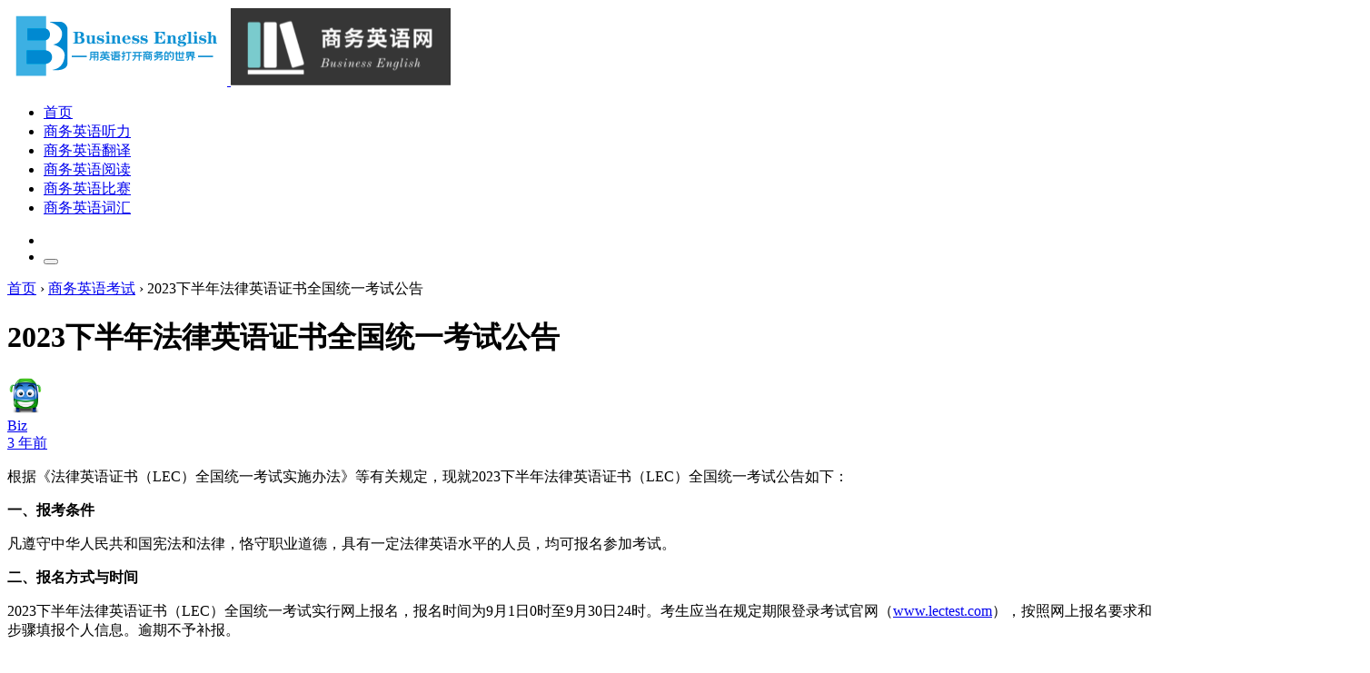

--- FILE ---
content_type: text/html; charset=UTF-8
request_url: https://www.businessenglish.cn/1615.html
body_size: 14702
content:
<!doctype html>
<html lang="zh-Hans">

<head>
    <meta http-equiv="X-UA-Compatible" content="IE=edge,chrome=1">
    <meta charset="UTF-8">
    <meta name="viewport" content="width=device-width, initial-scale=1.0, minimum-scale=1.0, maximum-scale=1.0, user-scalable=no" />
        <title>2023下半年法律英语证书全国统一考试公告 - 商务英语网</title>
<meta name='robots' content='max-image-preview:large' />
<meta name="keywords" content="2023下半年法律英语证书考试报名时间, 2023下半年法律英语证书考试时间, 法律英语证书考试, 商务英语考试" />
<meta name="description" content="2023下半年法律英语证书考试时间为2023年11月25日，报名时间定为9月1日0时至9月30日24时。" />
<link rel='dns-prefetch' href='//www.businessenglish.cn' />
<link rel='dns-prefetch' href='//res.wx.qq.com' />
<link rel="alternate" type="application/rss+xml" title="商务英语网 &raquo; Feed" href="https://www.businessenglish.cn/feed" />
<link rel="alternate" type="application/rss+xml" title="商务英语网 &raquo; 评论 Feed" href="https://www.businessenglish.cn/comments/feed" />
<link rel="alternate" title="oEmbed (JSON)" type="application/json+oembed" href="https://www.businessenglish.cn/wp-json/oembed/1.0/embed?url=https%3A%2F%2Fwww.businessenglish.cn%2F1615.html" />
<link rel="alternate" title="oEmbed (XML)" type="text/xml+oembed" href="https://www.businessenglish.cn/wp-json/oembed/1.0/embed?url=https%3A%2F%2Fwww.businessenglish.cn%2F1615.html&#038;format=xml" />
<style id='wp-img-auto-sizes-contain-inline-css' type='text/css'>
img:is([sizes=auto i],[sizes^="auto," i]){contain-intrinsic-size:3000px 1500px}
/*# sourceURL=wp-img-auto-sizes-contain-inline-css */
</style>
<style id='classic-theme-styles-inline-css' type='text/css'>
/*! This file is auto-generated */
.wp-block-button__link{color:#fff;background-color:#32373c;border-radius:9999px;box-shadow:none;text-decoration:none;padding:calc(.667em + 2px) calc(1.333em + 2px);font-size:1.125em}.wp-block-file__button{background:#32373c;color:#fff;text-decoration:none}
/*# sourceURL=/wp-includes/css/classic-themes.min.css */
</style>
<link rel='stylesheet' id='smartideo_css-css' href='https://www.businessenglish.cn/wp-content/plugins/smartideo-master/static/smartideo.css?ver=2.7.0' type='text/css' media='screen' />
<link rel='stylesheet' id='jimu-lightgallery-css' href='https://www.businessenglish.cn/wp-content/plugins/nicetheme-jimu/modules/base/assets/lightGallery/css/lightgallery.min.css?ver=0.8.6' type='text/css' media='all' />
<link rel='stylesheet' id='jimu-css' href='https://www.businessenglish.cn/wp-content/plugins/nicetheme-jimu/modules/jimu.css?ver=0.8.6' type='text/css' media='all' />
<link rel='stylesheet' id='nicetheme-iconfont-css' href='https://www.businessenglish.cn/wp-content/themes/PandaPRO-2.4.2/plugins/iconfont/iconfont.css' type='text/css' media='all' />
<link rel='stylesheet' id='nicetheme-bootstrap-css' href='https://www.businessenglish.cn/wp-content/themes/PandaPRO-2.4.2/plugins/bootstrap/bootstrap.min.css' type='text/css' media='all' />
<link rel='stylesheet' id='nicetheme-reset-css' href='https://www.businessenglish.cn/wp-content/themes/PandaPRO-2.4.2/css/reset.css' type='text/css' media='all' />
<link rel='stylesheet' id='nicetheme-style-css' href='https://www.businessenglish.cn/wp-content/themes/PandaPRO-2.4.2/style.css' type='text/css' media='all' />
<link rel='stylesheet' id='tablepress-default-css' href='https://www.businessenglish.cn/wp-content/plugins/tablepress/css/build/default.css?ver=3.2.6' type='text/css' media='all' />
<link rel='stylesheet' id='wshop-css' href='https://www.businessenglish.cn/wp-content/plugins/wechat-shop/assets/css/wshop.css?ver=1.1.0' type='text/css' media='all' />
<link rel='stylesheet' id='xhweb-css' href='https://www.businessenglish.cn/wp-content/plugins/wechat-shop/assets/css/xunhuweb-plugins-base.css?ver=1.1.0' type='text/css' media='all' />
<link rel='stylesheet' id='xhweb-wshop-css' href='https://www.businessenglish.cn/wp-content/plugins/wechat-shop/assets/css/wechat-shop.css?ver=1.1.0' type='text/css' media='all' />
<script type="text/javascript" id="jquery-core-js-extra">
/* <![CDATA[ */
var globals = {"ajax_url":"https://www.businessenglish.cn/wp-admin/admin-ajax.php","url_theme":"https://www.businessenglish.cn/wp-content/themes/PandaPRO-2.4.2","site_url":"https://www.businessenglish.cn","post_id":"1615","allow_switch_darkmode":"0"};
//# sourceURL=jquery-core-js-extra
/* ]]> */
</script>
<script type="text/javascript" src="https://www.businessenglish.cn/wp-includes/js/jquery/jquery.min.js?ver=3.7.1" id="jquery-core-js"></script>
<script type="text/javascript" src="https://www.businessenglish.cn/wp-includes/js/jquery/jquery-migrate.min.js?ver=3.4.1" id="jquery-migrate-js"></script>
<script type="text/javascript" id="wpjam-ajax-js-before">
/* <![CDATA[ */
var ajaxurl	= "https://www.businessenglish.cn/wp-admin/admin-ajax.php";
//# sourceURL=wpjam-ajax-js-before
/* ]]> */
</script>
<script type="text/javascript" src="https://www.businessenglish.cn/wp-content/plugins/wpjam-basic/static/ajax.js" id="wpjam-ajax-js"></script>
<script defer type="text/javascript" src="https://www.businessenglish.cn/wp-content/plugins/nicetheme-jimu/library/static/alpine.min.js?ver=3.10.5" id="alpine-defer-js"></script>
<link rel="canonical" href="https://www.businessenglish.cn/1615.html" />
            <meta property="og:title" content="2023下半年法律英语证书全国统一考试公告">
            <meta property="og:description" content="根据《法律英语证书（LEC）全国统一考试实施办法》等有关规定，现就2023下半年法律英语证书（LEC）全国统一考试公告如下：  一、报考条件 凡遵守中华人民共和国宪法和法律，恪守职业道德，具有一定法律英语水平的人员，均可报名参加考试。 二、报名方式与时间 2023下半年法律英语证">
            <meta property="og:image" content="https://www.businessenglish.cn/wp-content/uploads/2022/03/lec-150x150.jpg">
            <meta property="og:url" content="https://www.businessenglish.cn/1615.html">
            <link rel="icon" href="https://www.businessenglish.cn/wp-content/uploads/2025/08/businessenglish-300x300.png" sizes="32x32" />
<link rel="icon" href="https://www.businessenglish.cn/wp-content/uploads/2025/08/businessenglish-300x300.png" sizes="192x192" />
<link rel="apple-touch-icon" href="https://www.businessenglish.cn/wp-content/uploads/2025/08/businessenglish-300x300.png" />
<meta name="msapplication-TileImage" content="https://www.businessenglish.cn/wp-content/uploads/2025/08/businessenglish-300x300.png" />
            <script>
        window.$ = jQuery;
    </script>
<style id='global-styles-inline-css' type='text/css'>
:root{--wp--preset--aspect-ratio--square: 1;--wp--preset--aspect-ratio--4-3: 4/3;--wp--preset--aspect-ratio--3-4: 3/4;--wp--preset--aspect-ratio--3-2: 3/2;--wp--preset--aspect-ratio--2-3: 2/3;--wp--preset--aspect-ratio--16-9: 16/9;--wp--preset--aspect-ratio--9-16: 9/16;--wp--preset--color--black: #000000;--wp--preset--color--cyan-bluish-gray: #abb8c3;--wp--preset--color--white: #ffffff;--wp--preset--color--pale-pink: #f78da7;--wp--preset--color--vivid-red: #cf2e2e;--wp--preset--color--luminous-vivid-orange: #ff6900;--wp--preset--color--luminous-vivid-amber: #fcb900;--wp--preset--color--light-green-cyan: #7bdcb5;--wp--preset--color--vivid-green-cyan: #00d084;--wp--preset--color--pale-cyan-blue: #8ed1fc;--wp--preset--color--vivid-cyan-blue: #0693e3;--wp--preset--color--vivid-purple: #9b51e0;--wp--preset--gradient--vivid-cyan-blue-to-vivid-purple: linear-gradient(135deg,rgb(6,147,227) 0%,rgb(155,81,224) 100%);--wp--preset--gradient--light-green-cyan-to-vivid-green-cyan: linear-gradient(135deg,rgb(122,220,180) 0%,rgb(0,208,130) 100%);--wp--preset--gradient--luminous-vivid-amber-to-luminous-vivid-orange: linear-gradient(135deg,rgb(252,185,0) 0%,rgb(255,105,0) 100%);--wp--preset--gradient--luminous-vivid-orange-to-vivid-red: linear-gradient(135deg,rgb(255,105,0) 0%,rgb(207,46,46) 100%);--wp--preset--gradient--very-light-gray-to-cyan-bluish-gray: linear-gradient(135deg,rgb(238,238,238) 0%,rgb(169,184,195) 100%);--wp--preset--gradient--cool-to-warm-spectrum: linear-gradient(135deg,rgb(74,234,220) 0%,rgb(151,120,209) 20%,rgb(207,42,186) 40%,rgb(238,44,130) 60%,rgb(251,105,98) 80%,rgb(254,248,76) 100%);--wp--preset--gradient--blush-light-purple: linear-gradient(135deg,rgb(255,206,236) 0%,rgb(152,150,240) 100%);--wp--preset--gradient--blush-bordeaux: linear-gradient(135deg,rgb(254,205,165) 0%,rgb(254,45,45) 50%,rgb(107,0,62) 100%);--wp--preset--gradient--luminous-dusk: linear-gradient(135deg,rgb(255,203,112) 0%,rgb(199,81,192) 50%,rgb(65,88,208) 100%);--wp--preset--gradient--pale-ocean: linear-gradient(135deg,rgb(255,245,203) 0%,rgb(182,227,212) 50%,rgb(51,167,181) 100%);--wp--preset--gradient--electric-grass: linear-gradient(135deg,rgb(202,248,128) 0%,rgb(113,206,126) 100%);--wp--preset--gradient--midnight: linear-gradient(135deg,rgb(2,3,129) 0%,rgb(40,116,252) 100%);--wp--preset--font-size--small: 13px;--wp--preset--font-size--medium: 20px;--wp--preset--font-size--large: 36px;--wp--preset--font-size--x-large: 42px;--wp--preset--spacing--20: 0.44rem;--wp--preset--spacing--30: 0.67rem;--wp--preset--spacing--40: 1rem;--wp--preset--spacing--50: 1.5rem;--wp--preset--spacing--60: 2.25rem;--wp--preset--spacing--70: 3.38rem;--wp--preset--spacing--80: 5.06rem;--wp--preset--shadow--natural: 6px 6px 9px rgba(0, 0, 0, 0.2);--wp--preset--shadow--deep: 12px 12px 50px rgba(0, 0, 0, 0.4);--wp--preset--shadow--sharp: 6px 6px 0px rgba(0, 0, 0, 0.2);--wp--preset--shadow--outlined: 6px 6px 0px -3px rgb(255, 255, 255), 6px 6px rgb(0, 0, 0);--wp--preset--shadow--crisp: 6px 6px 0px rgb(0, 0, 0);}:where(.is-layout-flex){gap: 0.5em;}:where(.is-layout-grid){gap: 0.5em;}body .is-layout-flex{display: flex;}.is-layout-flex{flex-wrap: wrap;align-items: center;}.is-layout-flex > :is(*, div){margin: 0;}body .is-layout-grid{display: grid;}.is-layout-grid > :is(*, div){margin: 0;}:where(.wp-block-columns.is-layout-flex){gap: 2em;}:where(.wp-block-columns.is-layout-grid){gap: 2em;}:where(.wp-block-post-template.is-layout-flex){gap: 1.25em;}:where(.wp-block-post-template.is-layout-grid){gap: 1.25em;}.has-black-color{color: var(--wp--preset--color--black) !important;}.has-cyan-bluish-gray-color{color: var(--wp--preset--color--cyan-bluish-gray) !important;}.has-white-color{color: var(--wp--preset--color--white) !important;}.has-pale-pink-color{color: var(--wp--preset--color--pale-pink) !important;}.has-vivid-red-color{color: var(--wp--preset--color--vivid-red) !important;}.has-luminous-vivid-orange-color{color: var(--wp--preset--color--luminous-vivid-orange) !important;}.has-luminous-vivid-amber-color{color: var(--wp--preset--color--luminous-vivid-amber) !important;}.has-light-green-cyan-color{color: var(--wp--preset--color--light-green-cyan) !important;}.has-vivid-green-cyan-color{color: var(--wp--preset--color--vivid-green-cyan) !important;}.has-pale-cyan-blue-color{color: var(--wp--preset--color--pale-cyan-blue) !important;}.has-vivid-cyan-blue-color{color: var(--wp--preset--color--vivid-cyan-blue) !important;}.has-vivid-purple-color{color: var(--wp--preset--color--vivid-purple) !important;}.has-black-background-color{background-color: var(--wp--preset--color--black) !important;}.has-cyan-bluish-gray-background-color{background-color: var(--wp--preset--color--cyan-bluish-gray) !important;}.has-white-background-color{background-color: var(--wp--preset--color--white) !important;}.has-pale-pink-background-color{background-color: var(--wp--preset--color--pale-pink) !important;}.has-vivid-red-background-color{background-color: var(--wp--preset--color--vivid-red) !important;}.has-luminous-vivid-orange-background-color{background-color: var(--wp--preset--color--luminous-vivid-orange) !important;}.has-luminous-vivid-amber-background-color{background-color: var(--wp--preset--color--luminous-vivid-amber) !important;}.has-light-green-cyan-background-color{background-color: var(--wp--preset--color--light-green-cyan) !important;}.has-vivid-green-cyan-background-color{background-color: var(--wp--preset--color--vivid-green-cyan) !important;}.has-pale-cyan-blue-background-color{background-color: var(--wp--preset--color--pale-cyan-blue) !important;}.has-vivid-cyan-blue-background-color{background-color: var(--wp--preset--color--vivid-cyan-blue) !important;}.has-vivid-purple-background-color{background-color: var(--wp--preset--color--vivid-purple) !important;}.has-black-border-color{border-color: var(--wp--preset--color--black) !important;}.has-cyan-bluish-gray-border-color{border-color: var(--wp--preset--color--cyan-bluish-gray) !important;}.has-white-border-color{border-color: var(--wp--preset--color--white) !important;}.has-pale-pink-border-color{border-color: var(--wp--preset--color--pale-pink) !important;}.has-vivid-red-border-color{border-color: var(--wp--preset--color--vivid-red) !important;}.has-luminous-vivid-orange-border-color{border-color: var(--wp--preset--color--luminous-vivid-orange) !important;}.has-luminous-vivid-amber-border-color{border-color: var(--wp--preset--color--luminous-vivid-amber) !important;}.has-light-green-cyan-border-color{border-color: var(--wp--preset--color--light-green-cyan) !important;}.has-vivid-green-cyan-border-color{border-color: var(--wp--preset--color--vivid-green-cyan) !important;}.has-pale-cyan-blue-border-color{border-color: var(--wp--preset--color--pale-cyan-blue) !important;}.has-vivid-cyan-blue-border-color{border-color: var(--wp--preset--color--vivid-cyan-blue) !important;}.has-vivid-purple-border-color{border-color: var(--wp--preset--color--vivid-purple) !important;}.has-vivid-cyan-blue-to-vivid-purple-gradient-background{background: var(--wp--preset--gradient--vivid-cyan-blue-to-vivid-purple) !important;}.has-light-green-cyan-to-vivid-green-cyan-gradient-background{background: var(--wp--preset--gradient--light-green-cyan-to-vivid-green-cyan) !important;}.has-luminous-vivid-amber-to-luminous-vivid-orange-gradient-background{background: var(--wp--preset--gradient--luminous-vivid-amber-to-luminous-vivid-orange) !important;}.has-luminous-vivid-orange-to-vivid-red-gradient-background{background: var(--wp--preset--gradient--luminous-vivid-orange-to-vivid-red) !important;}.has-very-light-gray-to-cyan-bluish-gray-gradient-background{background: var(--wp--preset--gradient--very-light-gray-to-cyan-bluish-gray) !important;}.has-cool-to-warm-spectrum-gradient-background{background: var(--wp--preset--gradient--cool-to-warm-spectrum) !important;}.has-blush-light-purple-gradient-background{background: var(--wp--preset--gradient--blush-light-purple) !important;}.has-blush-bordeaux-gradient-background{background: var(--wp--preset--gradient--blush-bordeaux) !important;}.has-luminous-dusk-gradient-background{background: var(--wp--preset--gradient--luminous-dusk) !important;}.has-pale-ocean-gradient-background{background: var(--wp--preset--gradient--pale-ocean) !important;}.has-electric-grass-gradient-background{background: var(--wp--preset--gradient--electric-grass) !important;}.has-midnight-gradient-background{background: var(--wp--preset--gradient--midnight) !important;}.has-small-font-size{font-size: var(--wp--preset--font-size--small) !important;}.has-medium-font-size{font-size: var(--wp--preset--font-size--medium) !important;}.has-large-font-size{font-size: var(--wp--preset--font-size--large) !important;}.has-x-large-font-size{font-size: var(--wp--preset--font-size--x-large) !important;}
/*# sourceURL=global-styles-inline-css */
</style>
</head>

<body class="wp-singular post-template-default single single-post postid-1615 single-format-standard wp-custom-logo wp-theme-PandaPRO-242">
    <header class="site-navbar navbar navbar-expand-xl">
        <div class="container">
            <!-- / brand -->
                            <a href="https://www.businessenglish.cn/" rel="home" class="navbar-brand">
                    <img src="https://www.businessenglish.cn/wp-content/uploads/2021/02/businessenglish.png" class="d-inline-block logo-light nc-no-lazy" alt="商务英语网">
                    <img src="https://www.businessenglish.cn/wp-content/uploads/2020/12/logo2020.png" class="d-none logo-dark nc-no-lazy" alt="商务英语网">
                </a>
                                    <div class="collapse navbar-collapse">
                <ul class="navbar-site navbar-nav me-auto ms-lg-5">
                    <li id="menu-item-70" class="menu-item menu-item-type-custom menu-item-object-custom menu-item-home menu-item-70"><a href="https://www.businessenglish.cn">首页</a></li>
<li id="menu-item-34" class="menu-item menu-item-type-taxonomy menu-item-object-category menu-item-34"><a href="https://www.businessenglish.cn/listening">商务英语听力</a></li>
<li id="menu-item-35" class="menu-item menu-item-type-taxonomy menu-item-object-category menu-item-35"><a href="https://www.businessenglish.cn/translation">商务英语翻译</a></li>
<li id="menu-item-37" class="menu-item menu-item-type-taxonomy menu-item-object-category menu-item-37"><a href="https://www.businessenglish.cn/reading">商务英语阅读</a></li>
<li id="menu-item-1404" class="menu-item menu-item-type-taxonomy menu-item-object-category menu-item-1404"><a href="https://www.businessenglish.cn/competition">商务英语比赛</a></li>
<li id="menu-item-36" class="menu-item menu-item-type-taxonomy menu-item-object-category menu-item-36"><a href="https://www.businessenglish.cn/vocabulary">商务英语词汇</a></li>
                </ul>
            </div>
            <ul class="d-flex flex-wrap flex-shrink-0 align-items-center ms-md-4">
                                                    <li class="nav-item me-2 me-md-3">
                        <a href="javascript:" class="search-button btn btn-link btn-icon btn-sm btn-rounded" id="searchToggle">
                            <span>
                                <i class="iconfont icon-chazhao"></i>
                            </span>
                        </a>
                    </li>
                                <li class="d-xl-none nav-item me-2 me-md-3">
                    <button class="btn btn-link btn-icon btn-sm btn-rounded navbar-toggler" type="button" id="sidebarCollapse">
                        <span><i class="iconfont icon-caidanzhongxin"></i></span>
                    </button>
                </li>
                
                </ul>
        </div>
    </header><main class="site-main h-v-75">
    <div class="container">
        <div class="d-none d-md-flex breadcrumbs text-xs mx-2 mb-2"><span itemprop="itemListElement"><a href="https://www.businessenglish.cn/" itemprop="item" class="home"><span itemprop="name">首页</span></a></span> <span class="sep text-muted mx-1">›</span> <span itemprop="itemListElement"><a href="https://www.businessenglish.cn/testing" itemprop="item"><span itemprop="name">商务英语考试</span></a></span> <span class="sep text-muted mx-1">›</span> <span class="current text-muted">2023下半年法律英语证书全国统一考试公告</span></div>        <div class="row gx-xl-4">
            <div class="content-wrapper col-xl-8">
                <div class="post block">
                                        
<div class="post-header border-bottom border-light pb-3 pb-md-4 mb-3 mb-md-4">
    
    <h1 class="post-title font-title mb-3 mb-md-4">2023下半年法律英语证书全国统一考试公告</h1>
    <div class="post-meta d-flex align-items-center">
        <div class="d-flex align-items-center justify-content-between">
            <a href="https://www.businessenglish.cn/author/RxwduHt9Jn-z"
                class="d-flex align-items-center me-3 me-md-4">
                <div class="flex-avatar w-40 me-2">
                    <img alt='' src='https://www.businessenglish.cn/wp-content/uploads/2022/08/happygreen.png' srcset='https://www.businessenglish.cn/wp-content/uploads/2022/08/happygreen.png 2x' class='avatar avatar-40 photo avatar-default nc-no-lazy' height='40' width='40' decoding='async'/>                                        <div class="avatar-badge" tooltip="站长" flow="up"></div>
                                                        </div>
                <div>
                    Biz                    <div class="text-xs text-muted">3 年前</div>
                </div>
            </a>
        </div>
    </div>
</div>                    <div class="post-content">
                        
            <div class="nc-light-gallery"><p>根据《法律英语证书（LEC）全国统一考试实施办法》等有关规定，现就2023下半年法律英语证书（LEC）全国统一考试公告如下：<strong> </strong></p>
<p><strong>一、报考条件</strong></p>
<p>凡遵守中华人民共和国宪法和法律，恪守职业道德，具有一定法律英语水平的人员，均可报名参加考试。</p>
<p><strong>二、报名方式与时间</strong></p>
<p>2023下半年法律英语证书（LEC）全国统一考试实行网上报名，报名时间为9月1日0时至9月30日24时。考生应当在规定期限登录考试官网（<a href="http://www.lectest.com">www.lectest.com</a>），按照网上报名要求和步骤填报个人信息。逾期不予补报。</p>
<p>报名步骤：登录LEC考试官网→考生服务“在线报名”→“马上注册”（已注册可直接登录）→根据报名系统要求填报个人信息。</p>
<p>单项补考的报名方式和时间同上。申请补考条件：①参加全科考试后，至少有一项（试卷一、试卷二）成绩合格（60分及以上）；②单项合格成绩在连续三个考试周期内有效，即考生最多可申请补考三次；③法律英语证书（LEC）全国统一考试每年有两个考试周期，分别为上半年考试、下半年考试；④关于单项补考的详细内容，请详见“关于调整法律英语证书（LEC）全国统一考试单项补考的规定”。</p>
<p><strong>三、报名材料</strong></p>
<p>考生报名时应当提供以下材料：</p>
<p>1．有效居民身份证或护照；</p>
<p>2．电子证件照片（此照片将作为考生准考证、成绩通知单及考试合格证书唯一使用照片，考生上传照片时请慎重选用）。</p>
<p>照片要求：</p>
<p>（1）本人近半年内正面、免冠、彩色（蓝、红、白色底均可）电子证件照片；</p>
<p>（2）照片标准尺寸：390像素（宽）×567像素（高）；</p>
<p>（3）照片文件大小：大于20KB，小于1000KB；</p>
<p>（4）照片文件类型：jpg格式。</p>
<p><strong>四、考试费用与考区选择</strong></p>
<p>考试费用为880元，单项补考费用为450元。考生可通过报名系统使用微信、支付宝、网上银行等方式在线支付。网上交费截止时间为9月30日24时。</p>
<p>考区设置：2023下半年法律英语证书（LEC）全国统一考试，拟在北京、上海、天津、重庆、广州、武汉、西安、济南、青岛、南京、大连、成都、厦门、兰州、长沙、郑州、杭州、石家庄等城市设置考区，考生报名时可自行选择。具体考试地点以准考证上的信息为准。</p>
<p><strong>五、考试大纲</strong></p>
<p>法律英语证书（LEC）全国统一考试实行全国统一命题，以《法律英语证书（LEC）全国统一考试大纲》作为命题依据。考试大纲在考试官网（<a href="https://www.lectest.com/ksdg">https://www.lectest.com/ksdg</a>）公布。</p>
<p><strong>六、考试时间与方式</strong></p>
<p>法律英语证书（LEC）全国统一考试包括试卷一（客观题）和试卷二（主观题）两部分，均于2023年11月25日进行。</p>
<p>试卷一：上午 8:30～11:30，考试时间180分钟。</p>
<p>试卷二：下午14:00～17:00，考试时间180分钟。</p>
<p>LEC考试实行闭卷、线下集中机考方式。试题、答题要求和答题界面均在计算机显示屏上显示，考生应当使用计算机鼠标、键盘在计算机答题界面上直接作答。</p>
<p><strong>七、打印准考证</strong></p>
<p>报名完成后，考生可于考试前一周登录LEC考试官方网站自行下载并打印准考证。考试当天，考生需凭准考证和有效身份证件进入考场。</p>
<p><strong>八、成绩公布与证书查询</strong></p>
<p>考试成绩将于考试结束60日内公布。考生可通过官网中考生服务的“成绩查询”系统查询成绩，并可自行打印成绩通知单。</p>
<p>考试成绩公布之日起30日后，考生可通过官网中考生服务的“证书查询”系统查询本人的考试证书；成绩合格及优秀，方可下载电子证书。</p>
<p>LEC试卷总分200分。总分达130分及以上，且主、客观两卷得分均不低于60分，为成绩合格；总分达170分及以上，且主、客观两卷得分均不低于80分，为成绩优秀。</p>
<p><strong>九、考试咨询</strong></p>
<p>关于2023下半年考试具体事宜的咨询，考生可发送电子邮件至lec@lectest.com，或工作日拨打电话010-58908397进行咨询。</p>
<p style="text-align: right;">法律英语证书（LEC）全国统一考试指导委员会</p>
<p style="text-align: right;">2023年7月17日</p>
</div>            

                    </div>
                                                            <div class="post-tags mt-3 mt-md-4"><a href="https://www.businessenglish.cn/lec" rel="tag">法律英语证书考试</a></div>                    <div class="post-like-actions d-flex flex-column align-items-center justify-content-center my-5">
        <a href="javascript:;"
        class="post-like-button btn btn-light btn-icon btn-lg btn-rounded mx-2 "
        data-action="like" data-id="1615">
        <span>
            <i class="iconfont icon-zan"></i>
            <div class="like-count font-number">0</div>
        </span>
    </a>
    
</div>

<div class="post-actions d-flex align-items-center mt-5">
      
    <button class="action-button btn btn-light btn-rounded btn-sm me-1 me-md-2" type="button" disabled>
        <i class="iconfont icon-dakaiyanjing me-1"></i><span
            class="font-number">21,001</span>
    </button>
                <div class="flex-fill"></div>
        <a href="javascript:;" class="post-share-toggler btn btn-light btn-icon btn-sm btn-rounded"
        tooltip="分享" flow="up">
        <span><i class="iconfont icon-launch2"></i></span>
    </a>
    
<template id="single-share-template">
    <div class="row g-4 text-center justify-content-center py-2 py-md-4">
        <div class="col-6 col-md-3">
            <a href="javascript:;" data-clipboard-text="https://www.businessenglish.cn/1615.html"
                class="copy-permalink btn btn-light btn-icon btn-md btn-rounded mb-1">
                <span><i class="iconfont icon-fuzhi"></i></span>
            </a>
            <div class="text-secondary text-xs mt-1">
                复制链接            </div>
        </div>
        
                    <div class="col-6 col-md-3">
                <a href="//service.weibo.com/share/share.php?url=https%3A%2F%2Fwww.businessenglish.cn%2F1615.html&type=button&language=zh_cn&title=%E3%80%902023%E4%B8%8B%E5%8D%8A%E5%B9%B4%E6%B3%95%E5%BE%8B%E8%8B%B1%E8%AF%AD%E8%AF%81%E4%B9%A6%E5%85%A8%E5%9B%BD%E7%BB%9F%E4%B8%80%E8%80%83%E8%AF%95%E5%85%AC%E5%91%8A%E3%80%91%E6%A0%B9%E6%8D%AE%E3%80%8A%E6%B3%95%E5%BE%8B%E8%8B%B1%E8%AF%AD%E8%AF%81%E4%B9%A6%EF%BC%88LEC%EF%BC%89%E5%85%A8%E5%9B%BD%E7%BB%9F%E4%B8%80%E8%80%83%E8%AF%95%E5%AE%9E%E6%96%BD%E5%8A%9E%E6%B3%95%E3%80%8B%E7%AD%89%E6%9C%89%E5%85%B3%E8%A7%84%E5%AE%9A%EF%BC%8C%E7%8E%B0%E5%B0%B12023%E4%B8%8B%E5%8D%8A%E5%B9%B4%E6%B3%95%E5%BE%8B%E8%8B%B1%E8%AF%AD%E8%AF%81%E4%B9%A6%EF%BC%88LEC%EF%BC%89%E5%85%A8%E5%9B%BD%E7%BB%9F%E4%B8%80%E8%80%83%E8%AF%95%E5%85%AC%E5%91%8A%E5%A6%82%E4%B8%8B%EF%BC%9A%C2%A0%0A%E4%B8%80%E3%80%81%E6%8A%A5%E8%80%83%E6%9D%A1%E4%BB%B6%0A%E5%87%A1%E9%81%B5%E5%AE%88%E4%B8%AD%E5%8D%8E%E4%BA%BA%E6%B0%91%E5%85%B1%E5%92%8C%E5%9B%BD%E5%AE%AA%E6%B3%95%E5%92%8C%E6%B3%95%E5%BE%8B%EF%BC%8C%E6%81%AA%E5%AE%88%E8%81%8C%E4%B8%9A%E9%81%93%E5%BE%B7%EF%BC%8C%E5%85%B7%E6%9C%89%E4%B8%80%E5%AE%9A%E6%B3%95%E5%BE%8B%E8%8B%B1%E8%AF%AD%E6%B0%B4%E5%B9%B3%E7%9A%84%E4%BA%BA%E5%91%98%EF%BC%8C%E5%9D%87%E5%8F%AF%E6%8A%A5%E5%90%8D%E5%8F%82%E5%8A%A0%E8%80%83%E8%AF%95%E3%80%82%0A%E4%BA%8C%E3%80%81%E6%8A%A5%E5%90%8D%E6%96%B9%E5%BC%8F%E4%B8%8E%E6%97%B6%E9%97%B4%0A2023%E4%B8%8B%E5%8D%8A%E5%B9%B4%E6%B3%95%E5%BE%8B%E8%8B%B1%E8%AF%AD%E8%AF%81%E4%B9%A6%EF%BC%88LEC%EF%BC%89%E5%85%A8%E5%9B%BD%E7%BB%9F%E4%B8%80%0A...&pic=https%3A%2F%2Fwww.businessenglish.cn%2Fwp-content%2Fuploads%2F2022%2F03%2Flec.jpg&searchPic=true" target="_blank"
                    class="btn btn-light btn-icon btn-md btn-rounded btn-weibo mb-1">
                    <span><i class="iconfont icon-weibo"></i></span>
                </a>
                <div class="text-secondary text-xs mt-1">
                    新浪微博                </div>
            </div>
            <div class="col-6 col-md-3">
                <a href="javascript:;"
                    class="weixin single-popup btn btn-light btn-icon btn-md  btn-rounded btn-weixin mb-1"
                    data-img="https://www.businessenglish.cn/wp-content/plugins/nicetheme-jimu/modules/qrcode/qrcode.php?data=https%3A%2F%2Fwww.businessenglish.cn%2F1615.html"
                    data-title="打开微信 “扫一扫”"
                    data-desc="打开网页后<br/>点击屏幕右上角分享按钮">
                    <span><i class="iconfont icon-weixin"></i></span>
                </a>
                <div class="text-secondary text-xs mt-1">
                    微信                </div>
            </div>
                    </div>
    <script>
        $(document).ready(function () {
            var clipboard = new ClipboardJS('.copy-permalink');

            clipboard.on('success', function (e) {
                ncPopupTips(true, '复制成功');
                e.clearSelection();
            });

            clipboard.on('error', function (e) {
                ncPopupTips(false, '复制失败');
            });
        })
    </script>
</template>        </div>                                    </div>
                <div class="post-nextprev card mt-3">
    <div class="card-body">
        <div class="row g-3">
                        <div class="col-12 col-md-6">
                <div class="item-nextprev rounded-1">
                    <div class="media media-3x1">
                        <div class="media-content">
                            <img src="https://www.businessenglish.cn/wp-content/uploads/2020/12/be1.jpg" data-src="https://www.businessenglish.cn/wp-content/uploads/2021/01/TBEM.jpg" class="lazy" decoding="async" loading="lazy">
                        </div>
                    </div>
                    <a href="https://www.businessenglish.cn/1541.html"class="item-content p-2 p-md-3">
                        <div class="item-body"><div class="h-2x">2022年（延考）商务英语专业四八级考试成绩查询及证书领取通知</div></div>
                        <div class="item-meta text-xs">上一篇</div>
                    </a>
                </div>
            </div>
                                    <div class="col-12 col-md-6">
                <div class="item-nextprev rounded-1">
                    <div class="media media-3x1">
                        <div class="media-content">
                            <img src="https://www.businessenglish.cn/wp-content/uploads/2020/12/be1.jpg" data-src="https://www.businessenglish.cn/wp-content/uploads/2022/07/2022072662.jpg" class="lazy" decoding="async" loading="lazy">
                        </div>
                    </div>
                    <a href="https://www.businessenglish.cn/1580.html" class="item-content p-2 p-md-3">
                        <div class="item-body"><div class="h-2x">2023年下半年国才考试报名通知</div></div>
                        <div class="item-meta text-xs text-end">下一篇</div>
                    </a>
                </div>
            </div>
                    </div>
    </div>
</div>
                                <div class="post-related card mt-3">
    <div class="card-header">
        <h2 class="d-flex align-items-center text-lg"><i
                class="fw-normal text-primary iconfont icon-shuaxin me-1"></i>猜你喜欢        </h2>
    </div>
    <div class="card-body">
        <ul>
                                    <li>
                <a href="https://www.businessenglish.cn/2086.html" class=" ">
                    <div class="h-1x">2025年下半年国才考试成绩查询通知</div>
                </a>
            </li>
                                    <li>
                <a href="https://www.businessenglish.cn/2078.html" class=" ">
                    <div class="h-1x">2026年上半年国才考试报名通知</div>
                </a>
            </li>
                                    <li>
                <a href="https://www.businessenglish.cn/2058.html" class=" ">
                    <div class="h-1x">2025年度商务英语专业四、八级考试通知</div>
                </a>
            </li>
                                    <li>
                <a href="https://www.businessenglish.cn/2043.html" class=" ">
                    <div class="h-1x">2025年下半年国才考试报名通知</div>
                </a>
            </li>
                                    <li>
                <a href="https://www.businessenglish.cn/2040.html" class=" ">
                    <div class="h-1x">2025年下半年全国商务外语翻译考试通知</div>
                </a>
            </li>
                    </ul>
    </div>
</div>
            </div>
            <div class="sidebar-post col-xl-4 d-none d-xl-block ">
	

<div id="author_card-3" class="widget card widget_author_card"><div class="widget-author-cover">
    <div class="media media-3x1">
        <div class="media-content">
            <img src="https://www.businessenglish.cn/wp-content/uploads/2021/08/2021081621.jpg" decoding="async" loading="lazy">
        </div>
    </div>
</div>
<div class="widget-author-meta text-center">
    <a href="https://www.businessenglish.cn/author/RxwduHt9Jn-z" class="flex-avatar w-96" target="_blank"><img alt='' src='https://www.businessenglish.cn/wp-content/uploads/2022/08/happygreen.png' srcset='https://www.businessenglish.cn/wp-content/uploads/2022/08/happygreen.png 2x' class='avatar avatar-96 photo avatar-default' height='96' width='96' decoding='async'/><div class="avatar-badge" tooltip="站长" flow="up"></div></a>
    <h2 class="text-lg mb-3">
        <a href="https://www.businessenglish.cn/author/RxwduHt9Jn-z" title="Biz" target="_blank">
            Biz                        <div class="avatar-badge" tooltip="站长" flow="up"></div>
                                    
        </a>
    </h2>
    <div class="text-secondary mb-4"></div>
    <div class="row g-0">
        <div class="col">
            <div class="font-number text-xl">693</div>
            <div class="text-xs text-muted">文章</div>
        </div>
        <div class="col">
            <div class="font-number text-xl">0</div>
            <div class="text-xs text-muted">评论</div>
        </div>
        <div class="col">
            <div class="font-number text-xl">671</div>
            <div class="text-xs text-muted">获赞</div>
        </div>
    </div>
    </div>
</div><div id="recommended_posts-9" class="widget card widget_recommended_posts"><h2 class="widget-header font-title text-md text-dark">相关文章<div class="widget-border"></div></h2><div class="list-grid list-grid-padding list-bordered">
            <div class="list-item">
        <div class="media media-3x2 col-5">
            <a href="https://www.businessenglish.cn/1925.html" class="media-content">
                <img src="https://www.businessenglish.cn/wp-content/uploads/2020/12/be1.jpg" data-src="https://www.businessenglish.cn/wp-content/uploads/2023/09/ettbl.png" class="lazy" decoding="async" loading="lazy">
			</a>
                    </div>
        <div class="list-content">
            <div class="list-body">
                <a href="https://www.businessenglish.cn/1925.html" class="list-title font-title h-2x">2024年5月份ETTBL商务英语翻译全国统一考试成绩查询公告</a>
            </div>
            <div class="list-footer text-muted text-xs ">
                2 年前            </div>
        </div>
    </div>
            <div class="list-item">
        <div class="media media-3x2 col-5">
            <a href="https://www.businessenglish.cn/1580.html" class="media-content">
                <img src="https://www.businessenglish.cn/wp-content/uploads/2020/12/be1.jpg" data-src="https://www.businessenglish.cn/wp-content/uploads/2022/07/2022072662.jpg" class="lazy" decoding="async" loading="lazy">
			</a>
                    </div>
        <div class="list-content">
            <div class="list-body">
                <a href="https://www.businessenglish.cn/1580.html" class="list-title font-title h-2x">2023年下半年国才考试报名通知</a>
            </div>
            <div class="list-footer text-muted text-xs ">
                3 年前            </div>
        </div>
    </div>
            <div class="list-item">
        <div class="media media-3x2 col-5">
            <a href="https://www.businessenglish.cn/1541.html" class="media-content">
                <img src="https://www.businessenglish.cn/wp-content/uploads/2020/12/be1.jpg" data-src="https://www.businessenglish.cn/wp-content/uploads/2021/01/TBEM.jpg" class="lazy" decoding="async" loading="lazy">
			</a>
                    </div>
        <div class="list-content">
            <div class="list-body">
                <a href="https://www.businessenglish.cn/1541.html" class="list-title font-title h-2x">2022年（延考）商务英语专业四八级考试成绩查询及证书领取通知</a>
            </div>
            <div class="list-footer text-muted text-xs ">
                3 年前            </div>
        </div>
    </div>
            <div class="list-item">
        <div class="media media-3x2 col-5">
            <a href="https://www.businessenglish.cn/819.html" class="media-content">
                <img src="https://www.businessenglish.cn/wp-content/uploads/2020/12/be1.jpg" data-src="https://www.businessenglish.cn/wp-content/uploads/2021/01/TBEM.jpg" class="lazy" decoding="async" loading="lazy">
			</a>
                    </div>
        <div class="list-content">
            <div class="list-body">
                <a href="https://www.businessenglish.cn/819.html" class="list-title font-title h-2x">2022年度商务英语专业四、八级考试工作通知</a>
            </div>
            <div class="list-footer text-muted text-xs ">
                4 年前            </div>
        </div>
    </div>
            <div class="list-item">
        <div class="media media-3x2 col-5">
            <a href="https://www.businessenglish.cn/683.html" class="media-content">
                <img src="https://www.businessenglish.cn/wp-content/uploads/2020/12/be1.jpg" data-src="https://www.businessenglish.cn/wp-content/uploads/2021/01/TBEM.jpg" class="lazy" decoding="async" loading="lazy">
			</a>
                    </div>
        <div class="list-content">
            <div class="list-body">
                <a href="https://www.businessenglish.cn/683.html" class="list-title font-title h-2x">2021年全国商务英语专业四、八级考试成绩及证书领取通知</a>
            </div>
            <div class="list-footer text-muted text-xs ">
                4 年前            </div>
        </div>
    </div>
            <div class="list-item">
        <div class="media media-3x2 col-5">
            <a href="https://www.businessenglish.cn/2086.html" class="media-content">
                <img src="https://www.businessenglish.cn/wp-content/uploads/2020/12/be1.jpg" data-src="https://www.businessenglish.cn/wp-content/uploads/2022/07/2022072662.jpg" class="lazy" decoding="async" loading="lazy">
			</a>
                    </div>
        <div class="list-content">
            <div class="list-body">
                <a href="https://www.businessenglish.cn/2086.html" class="list-title font-title h-2x">2025年下半年国才考试成绩查询通知</a>
            </div>
            <div class="list-footer text-muted text-xs ">
                2 周前            </div>
        </div>
    </div>
            <div class="list-item">
        <div class="media media-3x2 col-5">
            <a href="https://www.businessenglish.cn/1451.html" class="media-content">
                <img src="https://www.businessenglish.cn/wp-content/uploads/2020/12/be1.jpg" data-src="https://www.businessenglish.cn/wp-content/uploads/2021/02/BEC.jpg" class="lazy" decoding="async" loading="lazy">
			</a>
                    </div>
        <div class="list-content">
            <div class="list-body">
                <a href="https://www.businessenglish.cn/1451.html" class="list-title font-title h-2x">2023年5月剑桥商务英语证书考试（BEC）相关安排</a>
            </div>
            <div class="list-footer text-muted text-xs ">
                3 年前            </div>
        </div>
    </div>
            <div class="list-item">
        <div class="media media-3x2 col-5">
            <a href="https://www.businessenglish.cn/1917.html" class="media-content">
                <img src="https://www.businessenglish.cn/wp-content/uploads/2020/12/be1.jpg" data-src="https://www.businessenglish.cn/wp-content/uploads/2022/07/2022072662.jpg" class="lazy" decoding="async" loading="lazy">
			</a>
                    </div>
        <div class="list-content">
            <div class="list-body">
                <a href="https://www.businessenglish.cn/1917.html" class="list-title font-title h-2x">2024年下半年国才考试报名通知</a>
            </div>
            <div class="list-footer text-muted text-xs ">
                1 年前            </div>
        </div>
    </div>
            <div class="list-item">
        <div class="media media-3x2 col-5">
            <a href="https://www.businessenglish.cn/2005.html" class="media-content">
                <img src="https://www.businessenglish.cn/wp-content/uploads/2020/12/be1.jpg" data-src="https://www.businessenglish.cn/wp-content/uploads/2021/01/TBEM.jpg" class="lazy" decoding="async" loading="lazy">
			</a>
                    </div>
        <div class="list-content">
            <div class="list-body">
                <a href="https://www.businessenglish.cn/2005.html" class="list-title font-title h-2x">2024年商务英语专业四、八级考试成绩查询及证书领取通知</a>
            </div>
            <div class="list-footer text-muted text-xs ">
                11 月前            </div>
        </div>
    </div>
            <div class="list-item">
        <div class="media media-3x2 col-5">
            <a href="https://www.businessenglish.cn/1372.html" class="media-content">
                <img src="https://www.businessenglish.cn/wp-content/uploads/2020/12/be1.jpg" data-src="https://www.businessenglish.cn/wp-content/uploads/2022/07/2022072662.jpg" class="lazy" decoding="async" loading="lazy">
			</a>
                    </div>
        <div class="list-content">
            <div class="list-body">
                <a href="https://www.businessenglish.cn/1372.html" class="list-title font-title h-2x">2022年国际人才行业英语考试（石油石化）成绩开放查询</a>
            </div>
            <div class="list-footer text-muted text-xs ">
                3 年前            </div>
        </div>
    </div>
    </div>
</div></div>        </div>
    </div>
</main>
<footer class="site-footer py-3 py-md-4">
    <div class="container">
                    <div class="footer-content mb-3">
                                <div class="footer-social mt-2 mt-lg-0">
        <a href="javascript:" data-img="https://www.businessenglish.cn/wp-content/uploads/2022/08/bizqq.png"
        data-title="官方QQ"
        data-desc="1894042"
        class="single-popup btn btn-light btn-sm btn-qq btn-icon btn-rounded">
        <span><i class="iconfont icon-qq"></i>
    </a>
            <a href="javascript:" data-img="https://www.businessenglish.cn/wp-content/uploads/2022/09/商务英语.jpg"
        data-title="公众号"
        data-desc="商务英语网订阅号"
        class="single-popup btn btn-light btn-sm btn-weixin btn-icon btn-rounded">
        <span><i class="iconfont icon-weixin"></i>
    </a>
                                    <a href="mailto:1894042@qq.com" class="btn btn-light btn-sm btn-icon btn-rounded">
        <span><i class="iconfont icon-yijianfankui"></i>
    </a>
    </div>
            </div>
                <div class="footer-copyright text-center text-lg-start text-xs text-muted">
            Copyright © 2020-2026 <a href="https://www.businessenglish.cn" title="商务英语网" rel="home">商务英语网</a>. Designed by <a href="https://www.nicetheme.cn" title="nicetheme奈思主题-资深的原创WordPress主题开发团队" target="_blank">nicetheme</a>. <script>
var _hmt = _hmt || [];
(function() {
  var hm = document.createElement("script");
  hm.src = "https://hm.baidu.com/hm.js?207722879fe8ad35aede3a80eabaa71e";
  var s = document.getElementsByTagName("script")[0]; 
  s.parentNode.insertBefore(hm, s);
})();
</script> <a href="https://www.beian.gov.cn/portal/registerSystemInfo?recordcode=50010602502291" rel="nofollow">渝公网安备50010602502291</a>  <a href="http://beian.miit.gov.cn/" rel="nofollow">渝ICP备2020014586号-2 </a>        </div>
            </div>
</footer>

<ul class="scroll-fixed-menu">
    <li id="scrollToTOP" class="scroll-to-top">
        <button class="btn btn-primary btn-icon btn-rounded"><span><i class="iconfont icon-shangmian1"></i></span></button>
    </li>
</ul>

<div class="search-popup" id="searchModal">
    <div class="search-popup-overlay" id="searchOverlay"></div>
    <div class="search-popup-inner ">
        <div class="search-popup-content block p-3 p-xl-4">
            <form role="search" class="search-popup-form" method="get" action="https://www.businessenglish.cn/">
                <input id="SearchInput" class="search-popup-input form-control" type="text" placeholder="请输入搜索关键词" name="s">
            </form>
            <ul class="search-tags mt-3">
                                    <li class="hot">
                        <a href="https://www.businessenglish.cn/workplace" target="_blank" title="职场">
                            <div class="category-icon iconfont icon-biaoqian me-1"></div>
                            <div class="category-name">
                                职场<small class="font-number">33</small>
                            </div>
                        </a>
                    </li>
                                    <li class="hot">
                        <a href="https://www.businessenglish.cn/etic" target="_blank" title="国才考试">
                            <div class="category-icon iconfont icon-biaoqian me-1"></div>
                            <div class="category-name">
                                国才考试<small class="font-number">18</small>
                            </div>
                        </a>
                    </li>
                                    <li class="hot">
                        <a href="https://www.businessenglish.cn/apple-inc" target="_blank" title="苹果公司">
                            <div class="category-icon iconfont icon-biaoqian me-1"></div>
                            <div class="category-name">
                                苹果公司<small class="font-number">16</small>
                            </div>
                        </a>
                    </li>
                                    <li class="hot">
                        <a href="https://www.businessenglish.cn/national-business-english-practice-contest" target="_blank" title="全国商务英语实践大赛">
                            <div class="category-icon iconfont icon-biaoqian me-1"></div>
                            <div class="category-name">
                                全国商务英语实践大赛<small class="font-number">15</small>
                            </div>
                        </a>
                    </li>
                                    <li class="hot">
                        <a href="https://www.businessenglish.cn/yixue-cup-national-business-english-practical-skills-competition" target="_blank" title="亿学杯全国商务英语实践技能大赛">
                            <div class="category-icon iconfont icon-biaoqian me-1"></div>
                            <div class="category-name">
                                亿学杯全国商务英语实践技能大赛<small class="font-number">15</small>
                            </div>
                        </a>
                    </li>
                            </ul>
        </div>
        <button class="search-popup-close btn btn-link btn-icon btn-rounded bg-white" id="searchHide"><span><i class="iconfont icon-guanbi"></i></span></button>
    </div>
</div>
<div class="mobile-overlay"></div>
<div class="mobile-sidebar">
    <div class="mobile-sidebar-inner">
                <div class="mobile-sidebar-header text-end p-3">
                        <button type="button" class="btn btn-light btn-icon btn-rounded sidebar-close">
                <span><i class="iconfont icon-guanbi"></i></span>
            </button>
        </div>
                <div class="mobile-sidebar-menu">
            <ul class="mobile-menu-inner">
                <li id="menu-item-141" class="menu-item menu-item-type-taxonomy menu-item-object-category menu-item-141"><a href="https://www.businessenglish.cn/listening">商务英语听力</a></li>
<li id="menu-item-144" class="menu-item menu-item-type-taxonomy menu-item-object-category menu-item-144"><a href="https://www.businessenglish.cn/translation">商务英语翻译</a></li>
<li id="menu-item-145" class="menu-item menu-item-type-taxonomy menu-item-object-category current-post-ancestor current-menu-parent current-post-parent menu-item-145"><a href="https://www.businessenglish.cn/testing">商务英语考试</a></li>
<li id="menu-item-147" class="menu-item menu-item-type-taxonomy menu-item-object-category menu-item-147"><a href="https://www.businessenglish.cn/reading">商务英语阅读</a></li>
<li id="menu-item-146" class="menu-item menu-item-type-taxonomy menu-item-object-category menu-item-146"><a href="https://www.businessenglish.cn/vocabulary">商务英语词汇</a></li>
            </ul>
        </div>
        <div class="py-5"></div>
    </div>
</div><script type="speculationrules">
{"prefetch":[{"source":"document","where":{"and":[{"href_matches":"/*"},{"not":{"href_matches":["/wp-*.php","/wp-admin/*","/wp-content/uploads/*","/wp-content/*","/wp-content/plugins/*","/wp-content/themes/PandaPRO-2.4.2/*","/*\\?(.+)"]}},{"not":{"selector_matches":"a[rel~=\"nofollow\"]"}},{"not":{"selector_matches":".no-prefetch, .no-prefetch a"}}]},"eagerness":"conservative"}]}
</script>
<script type="text/javascript" src="https://www.businessenglish.cn/wp-content/plugins/smartideo-master/static/smartideo.js?ver=2.7.0" id="smartideo_js-js"></script>
<script type="text/javascript" src="https://www.businessenglish.cn/wp-content/plugins/nicetheme-jimu/modules/base/assets/lightGallery/js/lightgallery-all.min.js?ver=0.8.6" id="jimu-lightgallery-js"></script>
<script type="text/javascript" src="https://www.businessenglish.cn/wp-content/plugins/nicetheme-jimu/modules/base/assets/lightGallery/js/lightgallery-load.min.js?ver=0.8.6" id="jimu-lightgallery-load-js"></script>
<script type="text/javascript" src="//res.wx.qq.com/open/js/jweixin-1.6.0.js?ver=0.8.6" id="mi-jweixin-js"></script>
<script type="text/javascript" src="https://www.businessenglish.cn/wp-content/plugins/nicetheme-jimu/modules/jimu.js?ver=0.8.6" id="jimu-js"></script>
<script type="text/javascript" src="https://www.businessenglish.cn/wp-content/themes/PandaPRO-2.4.2/plugins/email-autocomplete/jquery.email-autocomplete.min.js?ver=2.4.2" id="nicetheme-email-autocomplete-js"></script>
<script type="text/javascript" src="https://www.businessenglish.cn/wp-content/themes/PandaPRO-2.4.2/plugins/theia-sticky-sidebar/ResizeSensor.min.js?ver=2.4.2" id="nicetheme-resizeseneor-js"></script>
<script type="text/javascript" src="https://www.businessenglish.cn/wp-content/themes/PandaPRO-2.4.2/plugins/theia-sticky-sidebar/theia-sticky-sidebar.min.js?ver=2.4.2" id="nicetheme-sticky-sidebar-js"></script>
<script type="text/javascript" src="https://www.businessenglish.cn/wp-content/themes/PandaPRO-2.4.2/plugins/vanilla-lazyload/lazyload.min.js?ver=2.4.2" id="nicetheme-lazyload-js-js"></script>
<script type="text/javascript" src="https://www.businessenglish.cn/wp-content/themes/PandaPRO-2.4.2/plugins/clipboard/clipboard.min.js?ver=2.4.2" id="nicetheme-clipboard-js-js"></script>
<script type="text/javascript" src="https://www.businessenglish.cn/wp-includes/js/dist/hooks.min.js?ver=dd5603f07f9220ed27f1" id="wp-hooks-js"></script>
<script type="text/javascript" src="https://www.businessenglish.cn/wp-includes/js/dist/i18n.min.js?ver=c26c3dc7bed366793375" id="wp-i18n-js"></script>
<script type="text/javascript" id="wp-i18n-js-after">
/* <![CDATA[ */
wp.i18n.setLocaleData( { 'text direction\u0004ltr': [ 'ltr' ] } );
//# sourceURL=wp-i18n-js-after
/* ]]> */
</script>
<script type="text/javascript" id="nicetheme-js-js-translations">
/* <![CDATA[ */
( function( domain, translations ) {
	var localeData = translations.locale_data[ domain ] || translations.locale_data.messages;
	localeData[""].domain = domain;
	wp.i18n.setLocaleData( localeData, domain );
} )( "pandapro", {"translation-revision-date":"2023-07-15 13:20+0800","generator":"WP-CLI\/2.8.1","source":"js\/nicetheme.js","domain":"messages","locale_data":{"messages":{"":{"domain":"messages","lang":"zh_CN","plural-forms":"nplurals=1; plural=0;"},"Load more...":["\u52a0\u8f7d\u66f4\u591a"],"[Edit]":["\u7f16\u8f91"],"[Close]":["\u5173\u95ed"],"Thank you!":["\u8c22\u8c22"],"Cancelled.":["\u53d6\u6d88"],"The end":["\u6ca1\u6709\u66f4\u591a"]}}} );
//# sourceURL=nicetheme-js-js-translations
/* ]]> */
</script>
<script type="text/javascript" src="https://www.businessenglish.cn/wp-content/themes/PandaPRO-2.4.2/js/nicetheme.js?ver=2.4.2" id="nicetheme-js-js"></script>
<script type="text/javascript" id="wshop-js-extra">
/* <![CDATA[ */
var wshop_jsapi_params = {"ajax_url":"https://www.businessenglish.cn/wp-admin/admin-ajax.php","ajax_url_pay":"https://www.businessenglish.cn/wp-admin/admin-ajax.php?action=wshop_checkout_v2&tab=pay&wshop_checkout_v2=9cac6681d0&notice_str=8277198961&hash=c7ee1a98fe7aaf2ffb9e76698539a0c8","wp_login_url":"https://www.businessenglish.cn/wp-login.php?redirect_to=%23location%23","payment_methods":[{"id":"wpopen_wechat","title":"\u5fae\u4fe1\u652f\u4ed8","icon":"https://www.businessenglish.cn/wp-content/plugins/wechat-shop/assets/image/wechat.png"},{"id":"wpopen_alipay","title":"\u652f\u4ed8\u5b9d","icon":"https://www.businessenglish.cn/wp-content/plugins/wechat-shop/assets/image/alipay.png"}],"msg_no_payment_method":"\u672a\u627e\u5230\u652f\u4ed8\u7f51\u5173\uff01","msg_err_500":"\u7cfb\u7edf\u9519\u8bef\uff0c\u8bf7\u7a0d\u5019\u91cd\u8bd5\uff01","msg_processing":"\u5904\u7406\u4e2d...","msg_add_to_cart_successfully":"\u4fdd\u5b58\u6210\u529f!","js_on_error":"alert"};
//# sourceURL=wshop-js-extra
/* ]]> */
</script>
<script type="text/javascript" src="https://www.businessenglish.cn/wp-content/plugins/wechat-shop/assets/js/wshop.js?ver=1.1.0" id="wshop-js"></script>
<script type="text/javascript" src="https://www.businessenglish.cn/wp-content/plugins/wechat-shop/assets/jquery-blockui/jquery.blockUI.min.js?ver=2.70" id="jquery-blockui-js"></script>
<script type="text/javascript" src="https://www.businessenglish.cn/wp-content/plugins/wechat-shop/assets/js/xunhu-plugins-custom.js?ver=1.1.0" id="xhweb-plugins-custom.js-js"></script>
<div class="wshop-pay-button" id="wshop-modal-membership" style="display:none;">
    	<div class="cover"></div>
        <div class="xh-buy-vip">
         	<a href="javascript:void(0);" class="vip-close" ><img src="https://www.businessenglish.cn/wp-content/plugins/wechat-shop/assets/image/v2.ui2.close2.png" alt="close"></a>
            <div class="topbar">
            	<b>会员购买</b> 
            	<span class="xh-pull-right">你还没有登录，请先<a href="https://www.businessenglish.cn/wp-login.php?redirect_to=https%3A%2F%2Fwww.businessenglish.cn%2F1615.html" >登录</a></span>   	   
            </div>
            <div class="xh-form clearfix"> 
	<label>请选择会员类型</label>
     	<ul class="xh-vip clearfix">
     		     		         <li>
         		         <a href="javascript:void(0);" class="wshop-membership-5058bfcc8e62042be247b6a69897ace10 active" data-id="95">
             		                      		           <span class="price">&yen;15</span> 
             		           <span class="title">VIP-1个月</span>
             		                  		         </a> 
     		         </li>
     		              		         <li>
         		         <a href="javascript:void(0);" class="wshop-membership-5058bfcc8e62042be247b6a69897ace10 " data-id="96">
             		                      		           <span class="price">&yen;80</span> 
             		           <span class="title">VIP-半年</span>
             		                  		         </a> 
     		         </li>
     		              		         <li>
         		         <a href="javascript:void(0);" class="wshop-membership-5058bfcc8e62042be247b6a69897ace10 " data-id="97">
             		                      		           <span class="price">&yen;150</span> 
             		           <span class="title">VIP-1年</span>
             		                  		         </a> 
     		         </li>
     		              		
     	</ul>
     	<script type="text/javascript">
			(function($){
				$('.wshop-membership-5058bfcc8e62042be247b6a69897ace10').click(function(){
					$('.wshop-membership-5058bfcc8e62042be247b6a69897ace10.active').removeClass('active');
					$(this).addClass('active');

					$(document).trigger('wshop_5058bfcc8e62042be247b6a69897ace10_on_amount_change');
				});

				$(document).bind('wshop_form_5058bfcc8e62042be247b6a69897ace10_submit',function(e,data){
					data.post_id = $('.wshop-membership-5058bfcc8e62042be247b6a69897ace10.active').attr('data-id');
				});
			})(jQuery);
     	</script>
        <div class="block20"></div>  
                        
        <div class="paymentbar clearfix">
            <a href="#section-payment-5058bfcc8e62042be247b6a69897ace10" class="wshop-sections-5058bfcc8e62042be247b6a69897ace10 active" data-id="pay">在线支付</a>
            <a href="#section-code-5058bfcc8e62042be247b6a69897ace10" class="wshop-sections-5058bfcc8e62042be247b6a69897ace10" data-id="code">激活码</a>
        </div>
        <div class="box" id="section-payment-5058bfcc8e62042be247b6a69897ace10">
        	
        	<p class="clearfix paylist">
        		<label><input type="radio" checked name="payment_method-5058bfcc8e62042be247b6a69897ace10" value="wpopen_wechat" class="payment-method-5058bfcc8e62042be247b6a69897ace10"/><img src="https://www.businessenglish.cn/wp-content/plugins/wechat-shop/assets/image/wechat-l.png" style="vertical-align:middle;" alt="微信支付"></label><label><input type="radio"  name="payment_method-5058bfcc8e62042be247b6a69897ace10" value="wpopen_alipay" class="payment-method-5058bfcc8e62042be247b6a69897ace10"/><img src="https://www.businessenglish.cn/wp-content/plugins/wechat-shop/assets/image/alipay-l.png" style="vertical-align:middle;" alt="支付宝"></label>                <script type="text/javascript">
                	(function($){
                		$(document).bind('wshop_form_5058bfcc8e62042be247b6a69897ace10_submit',function(e,data){
    						data.payment_method = $('.payment-method-5058bfcc8e62042be247b6a69897ace10:checked').val();
                    	});
                	})(jQuery);
                </script>
            </p>
        </div>
        
        <div class="box" style="display: none;" id="section-code-5058bfcc8e62042be247b6a69897ace10">
            
            <div class="xh-form-group">
            	<label>输入激活码:</label>
                <input type="text" class="form-control" id="wshop-code-5058bfcc8e62042be247b6a69897ace10" value="" />
            </div>
            <script type="text/javascript">
            	(function($){
            		$(document).bind('wshop_form_5058bfcc8e62042be247b6a69897ace10_submit',function(e,data){
    					data.code = $.trim($('#wshop-code-5058bfcc8e62042be247b6a69897ace10').val());
                	});
            	})(jQuery);
            </script>
        </div>  	
		<script type="text/javascript">
			(function($){
				$('.wshop-sections-5058bfcc8e62042be247b6a69897ace10').click(function(event){
					$($('.wshop-sections-5058bfcc8e62042be247b6a69897ace10.active').removeClass('active').attr('href')).hide();;
					$($(this).addClass('active').attr('href')).show();
					event.preventDefault();
					return false;
				});

				$(document).bind('wshop_form_5058bfcc8e62042be247b6a69897ace10_submit',function(e,data){
					data.scope = $('.wshop-sections-5058bfcc8e62042be247b6a69897ace10.active').attr('data-id');
            	});
			})(jQuery);
		</script>
          
        <div class="block20"></div>
        
        <div class="xh-form-group">
        	 <script type="text/javascript">
 	(function($){
    	$(document).bind('wshop_form_5058bfcc8e62042be247b6a69897ace10_submit',function(e,settings){
    		 settings.ajax.url = 'https://www.businessenglish.cn/wp-admin/admin-ajax.php?action=wshop_checkout_v2&tab=membership&section=membership&wshop_checkout_v2=9cac6681d0&notice_str=1882196797&hash=2e152ab7f4030b9a9687125bd0aa4987';
    		 settings.location='https://www.businessenglish.cn/1615.html';
    	});
	 })(jQuery);
 </script>
<a id="btn-pay-button-5058bfcc8e62042be247b6a69897ace10" onclick="window.wshop_jsapi.shopping('5058bfcc8e62042be247b6a69897ace10');" href="javascript:void(0);" class="xunhu-btn xunhu-btn-green xunhu-btn-block xunhu-btn-lg xh-btn xh-btn-danger xh-btn-block xh-btn-membership" style="">立即支付</a><script type="text/javascript">
	jQuery(function($){
		window.wshop_view_5058bfcc8e62042be247b6a69897ace10={
			total_amount:0,
			extra_amount:[],
			
			symbol:'&yen;',	

			init:function(){
				
				$(document).bind('wshop_5058bfcc8e62042be247b6a69897ace10_on_amount_change',function(e){
					var view =window.wshop_view_5058bfcc8e62042be247b6a69897ace10;
					$(document).trigger('wshop_5058bfcc8e62042be247b6a69897ace10_display_amount',view);
	    		});
	    		
				$(document).bind('wshop_5058bfcc8e62042be247b6a69897ace10_display_amount',function(e,view){
					
					view.total_amount=0;
					$(document).trigger('wshop_5058bfcc8e62042be247b6a69897ace10_init_amount_before',view);
					var extra_amount_pre =view.extra_amount;
					
					view.extra_amount=[];
					$(document).trigger('wshop_5058bfcc8e62042be247b6a69897ace10_init_amount',view);
					
					var extra_amount=0;
					for(var i=0;i<view.extra_amount.length;i++){
						var amount0 =view.extra_amount[i];
						extra_amount+=amount0.amount;
					}

					view.total_amount = view.total_amount+extra_amount;

					for(var i=0;i<extra_amount_pre.length;i++){
						view.extra_amount.push(extra_amount_pre[i]);
					}
					
					$(document).trigger('wshop_5058bfcc8e62042be247b6a69897ace10_init_amount_after',view);
					
					$(document).trigger('wshop_5058bfcc8e62042be247b6a69897ace10_show_amount',view);
	    		});
			}
		}
		window.wshop_view_5058bfcc8e62042be247b6a69897ace10.init();
		$(document).trigger('wshop_5058bfcc8e62042be247b6a69897ace10_on_amount_change');
	});
</script>        </div>
</div>        </div>
    </div>
    
    <script type="text/javascript">
    	(function($){
    		$('.wshop-pay-button .xh-buy-vip .vip-close,#wshop-modal-membership .cover').click(function(){
    			$('#wshop-modal-membership').hide();
    		});
    		if(!window.__modal_membership_resize){
    			window.__modal_membership_resize=function(){
    				var $ul =$('#wshop-modal-membership .xh-buy-vip');
    				var width = window.innerWidth,height = window.innerHeight;
    				if (typeof width != 'number') { 
    				    if (document.compatMode == 'CSS1Compat') {
    				        width = document.documentElement.clientWidth;
    				        height = document.documentElement.clientHeight;
    				    } else {
    				        width = document.body.clientWidth;
    				        height = document.body.clientHeight; 
    				    }
    				}
    				$ul.css({
						top:((height - $ul.height()) / 2) + "px",
						left:((width - $ul.width()) / 2) + "px"
					});
    			};
    		}
    		$(window).resize(function(){
    			window.__modal_membership_resize();
    		});
    	})(jQuery);
    </script><div class="wshop-pay-button" id="wshop-modal-payment-gateways"  style="display:none;">
	<div class="cover"></div>
	<div class="xh-button-box">
		<div class="close"></div>
		<div class="loading"></div>
		<div class="xh-item" data-id="wpopen_wechat" style=""><i style="background: url(https://www.businessenglish.cn/wp-content/plugins/wechat-shop/assets/image/wechat.png) center no-repeat;"></i><span>微信支付</span></div><div class="xh-item" data-id="wpopen_alipay" style="border-bottom:0;"><i style="background: url(https://www.businessenglish.cn/wp-content/plugins/wechat-shop/assets/image/alipay.png) center no-repeat;"></i><span>支付宝</span></div>	</div>
</div>

<div class="wshop-pay-button" id="wshop-modal-payment-gateways-1" style="display:none;">
	<div class="cover"></div>
    <div class="mod-ct">
        <div class="amount" id="wshop-modal-payment-gateways-1-amount"></div>
        <div class="qr-image" align="center">
        	<img style="width:220px;height:220px" src="" id="wshop-modal-payment-gateways-1-qrcode" />
        </div>
        <div class="tip">
            <div class="tip-text">
            <div style="display:none;" id="shop-modal-payment-gateways-payment-method-pre">   请使用  <i class="icon alipay"></i>支付宝 或  <i class="icon weixin"></i>微信                     扫码支付</div>
                <div class="channel center" id="shop-modal-payment-gateways-payment-method">
                     
                </div>
            </div>
        </div>
        <a class="xh-close" href="javascript:void(0);"></a>
    </div>
</div>
		<script>
						wx.config({
					debug: false,
					appId: 'wx601d9d7104279648',
					timestamp: '1768997182',
					nonceStr: 'WSQ2yxBz01ORBFDj',
					signature: '470963147f1a3338044ef5478ec5b82716e1925f',
					jsApiList: [
					'updateAppMessageShareData',
					'updateTimelineShareData',
					'onMenuShareWeibo'
				]
				});
		wx.ready(function () {   
			wx.updateTimelineShareData({
			  title: '2023下半年法律英语证书全国统一考试公告', 
				desc: '', 
				link: 'https://www.businessenglish.cn/1615.html', 
				imgUrl: 'https://www.businessenglish.cn/wp-content/uploads/2022/03/lec-150x150.jpg'
			});

			wx.updateAppMessageShareData({
			  title: '2023下半年法律英语证书全国统一考试公告', 
				desc: '', 
				link: 'https://www.businessenglish.cn/1615.html', 
				imgUrl: 'https://www.businessenglish.cn/wp-content/uploads/2022/03/lec-150x150.jpg'
			});

			wx.onMenuShareWeibo({
			   title: '2023下半年法律英语证书全国统一考试公告', 
				desc: '', 
				link: 'https://www.businessenglish.cn/1615.html', 
				imgUrl: 'https://www.businessenglish.cn/wp-content/uploads/2022/03/lec-150x150.jpg'
			});
		});
		</script></body>

</html>